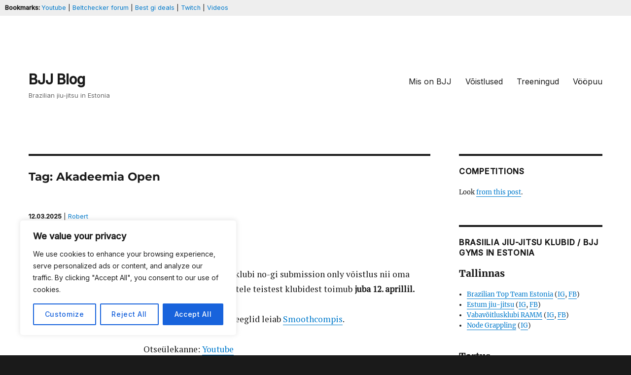

--- FILE ---
content_type: text/css
request_url: https://bjjblog.eu/wp-content/themes/twentysixteen-child/style.css?ver=1.0.0
body_size: 490
content:
/*
 Theme Name:   Twenty Sixteen Child
 Template:     twentysixteen
 Text Domain:  twentysixteen-child

 Theme URI:    https://that.ee/
 Description:  Twenty Sixteen Child
 Author:       John Doe
 Author URI:   https://that.ee
 Version:      1.0.0
 License:      GNU General Public License v2 or later
 License URI:  http://www.gnu.org/licenses/gpl-2.0.html
 Tags:         light, dark, two-columns, right-sidebar, responsive-layout, accessibility-ready
*/

body:not(.custom-background-image):before,
body:not(.custom-background-image):after {
    height: 0 !important;
}

.entry-footer,
.site-header-main,
.entry-title,
.site-info {
  font-family: 'Inter', sans-serif;
}

.site {
    margin: 0;
}

.title-meta {
  font-size: 0.8rem;
  font-family: 'Inter', sans-serif;
}

.top-bookmark-bar {
  font-family: 'Inter', sans-serif;
  background-color: rgb(238 238 238);
  padding: 5px 10px;
  font-size: 0.8rem;
}

.entry-content p,
.entry-content li {
  font-family: 'PT Serif', serif;
}

.entry-content h2 {
  font-weight: 600;
  font-family: 'Inter', sans-serif;
}

.main-navigation,
.post-navigation,
.post-title,
.pagination,
.widget .widget-title,
.site-title {
	font-family: 'Inter', sans-serif;
}

.post-navigation .post-title,
.entry-title,
.comments-title {
	-webkit-hyphens: none;
	-moz-hyphens: none;
	-ms-hyphens: none;
	hyphens: none;
}


mark {
  color: black;
  background-color: #c5dbf2;
}

/* Desktop */
@media screen and (min-width: 56.875em) {
  .entry-content p {
    font-size: 1.1rem;
  }

  .top-bookmark-bar {
    /* display: none; */
  }

}